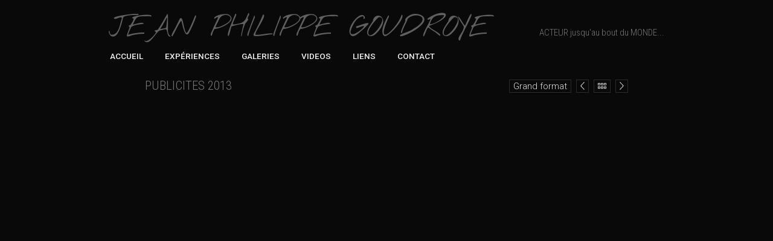

--- FILE ---
content_type: text/html; charset=UTF-8
request_url: https://www.jpgoudroye.com/galeries/publicites-2013/
body_size: 4391
content:
<!DOCTYPE html>
<html>
<head>
<title>PUBLICITES 2013</title>
<meta name="robots" content="noimageai">
<meta charset="UTF-8">
<meta http-equiv="X-UA-Compatible" content="IE=edge">
<meta name="referrer" content="strict-origin-when-cross-origin">
<meta name="viewport" content="width=device-width, initial-scale=1.0">
<link rel="canonical" href="https://www.jpgoudroye.com/galeries/publicites-2013/">
<link rel="preconnect" href="https://fonts.googleapis.com">
<link rel="preconnect" href="https://fonts.gstatic.com" crossorigin>
<link rel="stylesheet" type="text/css" href="https://www.book.fr/templates/css-var/dark.css?v=704">
<link rel="stylesheet" type="text/css" href="https://www.book.fr/templates/common.min.css?v=704">
<link rel="stylesheet" type="text/css" href="https://www.book.fr/styles/form.min.css?v=c7">
<link rel="stylesheet" type="text/css" media="(min-width:962px)" href="https://www.book.fr/templates/b/style.css?v=704">
<link rel="stylesheet" type="text/css" media="(min-width:962px)" href="https://fonts.googleapis.com/css?family=Roboto+Condensed:300,400|Roboto:300,300i,500,500i|Nothing+You+Could+Do&subset=latin-ext&display=swap">
<link rel="stylesheet" type="text/css" media="(max-width:961px)" href="https://www.book.fr/templates/mobile/style.css?v=704">
<link rel="stylesheet" type="text/css" media="(max-width:961px)" href="https://www.book.fr/templates/b/mobile.css?v=704">
<link rel="stylesheet" type="text/css" media="(max-width:961px)" href="https://fonts.googleapis.com/css?family=Roboto+Condensed:300,400,700|Roboto:300,300i,500,500i&subset=latin-ext&display=swap">
<style>@media (min-width:962px){:root{--fw-regular:300;--fw-bold:500}#header strong{font-family:'Nothing You Could Do',sans-serif;font-size:3.2em!important;top:15px}h1,h2{font-family:'Roboto Condensed',sans-serif;font-weight:300}}#header strong a{color:#606060}a:hover,a:hover h1{color:#fff}.ft-btn:hover{background:#fff}</style>
<link rel="alternate" type="application/rss+xml" title="PUBLICITES 2013" href="/feed/galeries/publicites-2013">
<link rel="stylesheet" type="text/css" href="https://www.book.fr/libs/jquery/tooltipster-master-4/css/tooltipster-custom.css?v=c7">
<script type="text/javascript" src="https://www.book.fr/libs/jquery/jquery-3.3.1.min.js"></script>
<script type="text/javascript" src="https://www.book.fr/libs/jquery/tooltipster-master-4/js/tooltipster.bundle.min.js"></script>
<script type="text/javascript" src="https://www.book.fr/js/com.min.js?v=c10"></script>
<script type="text/javascript" src="https://www.book.fr/js/bk.min.js?v=738"></script>
<script type="text/javascript" src="https://www.book.fr/js/zoom.js?v=738"></script>
<script type="text/javascript" src="https://www.book.fr/js/autocomplete.min.js?v=c10"></script>
<script>let MAPBOX_ENDPOINT = "https://www.jpgoudroye.com/";let MAPBOX_ACCESS_TOKEN = "pk.eyJ1IjoibGVhdGkiLCJhIjoiY2t2cnhmaGkzMnh6dDJvdGtpemlqOHAwcCJ9.ICsA367fLz3InupZmLdNGg";</script>
<script>
const domain = 'https://www.jpgoudroye.com'; const id = 41308; const share = 0; const lg = 'fr'; const lg_more = 'Plus';
</script>
<meta name="description" content="ADIDAS / 4G ORANGE / ANTARGAZ / SAMSUNG...">
<meta property="og:title" content="PUBLICITES 2013">
<meta property="og:description" content="ADIDAS / 4G ORANGE / ANTARGAZ / SAMSUNG...">
<meta property="og:image" content="https://www.jpgoudroye.com/files/1/41308/g_20_bn8h78x4ee.jpg"><meta property="og:image:width" content="605"><meta property="og:image:height" content="800">
<meta property="og:url" content="https://www.jpgoudroye.com/galeries/publicites-2013/">
<meta property="og:type" content="article">
<meta property="og:site_name" content="jpgoudroye.com">
<meta name="twitter:card" content="summary_large_image">
<!-- FAVICON -->
<link rel="shortcut icon" href="https://www.book.fr/favicon.ico?v=6">
<link rel="icon" type="image/png" sizes="16x16" href="https://www.book.fr/favicon/favicon-16x16.png?v=6">
<link rel="icon" type="image/png" sizes="32x32" href="https://www.book.fr/favicon/favicon-32x32.png?v=6">
<link rel="apple-touch-icon" sizes="180x180" href="https://www.book.fr/favicon/apple-touch-icon.png?v=6">
<link rel="manifest" href="/favicon/manifest.php?n=JEAN+PHILIPPE+GOUDROYE&v=2" crossorigin="use-credentials">
<link rel="mask-icon" href="https://www.book.fr/favicon/safari-pinned-tab.svg?v=6" color="#1177aa">
<meta name="msapplication-config" content="https://www.book.fr/favicon/browserconfig.xml?v=6">
<meta name="msapplication-TileColor" content="#000000">
<meta name="theme-color" content="#000000">
<!-- Font Awesome 5.12.2 -->
<script defer src="https://www.book.fr/libs/fontawesome/fontawesome-pro-5.15.2-web/js/brands.js?v=65"></script>
<script defer src="https://www.book.fr/libs/fontawesome/fontawesome-pro-5.15.2-web/js/light.js?v=65"></script>
<script defer src="https://www.book.fr/libs/fontawesome/fontawesome-pro-5.15.2-web/js/regular.js?v=65"></script>
<script defer src="https://www.book.fr/libs/fontawesome/fontawesome-pro-5.15.2-web/js/solid.js?v=65"></script>
<script defer src="https://www.book.fr/libs/fontawesome/fontawesome-pro-5.15.2-web/js/fontawesome.min.js"></script>
<script>var lang_partager = "Partager";</script>
<!-- Mat Modal -->
<link rel="stylesheet" type="text/css" href="https://www.book.fr/libs/mat-modal/style.css?v=c7">
<script type="text/javascript" src="https://www.book.fr/libs/mat-modal/script.js?v=c10"></script>
<!-- Social Share -->
<link rel="stylesheet" type="text/css" href="https://www.book.fr/styles/social-share.css?v=c7">
<script defer src="https://www.book.fr/js/social-share.js?v=c10"></script>
<script>
function addSlImg(i,u,r,h,t){const img=document.createElement('img');img.id='sl';img.src=`/sl.png?i=${i}&u=${u}&r=${r}&h=${h}&t=${t}`;img.setAttribute('importance','high');img.setAttribute('decoding','async');document.body.insertBefore(img,document.body.firstChild)}
document.addEventListener('DOMContentLoaded',function(){addSlImg(41308,'L2dhbGVyaWVzL3B1YmxpY2l0ZXMtMjAxMy8%3D','Tg%3D%3D','2b9b629cc6999413335954fe1dc68ed1',1769103811)});
</script>
<!-- API -->
<script src="https://www.youtube.com/iframe_api"></script>
<script src="https://player.vimeo.com/api/player.js"></script>
<script src="https://w.soundcloud.com/player/api.js"></script>
<script src="https://www.book.fr/js/autopause.js?v=5"></script>
</head>
<body id="galeries" class="nojs fr tb a9 b6 c1">
<script>
document.body.className = document.body.className.replace('nojs','js');
document.body.setAttribute('UA',navigator.userAgent);
</script>
<div id="page">
<div id="header">
<div id="titre"><strong><a href="/">JEAN PHILIPPE GOUDROYE</a></strong><div id="localisation">ACTEUR jusqu'au bout du MONDE...</div></div>
<div id="menu-bg"><div id="menu-container"><ul id="menu">
<li><a href="/">Accueil</a></li>
<li><a href="/experiences">Expériences</a></li>
<li><a href="/galeries/">Galeries</a></li>
<li><a href="/extraits-video">videos</a></li>
<li><a href="/liens">liens</a></li>
<li><a href="/contact/">Contact</a></li>
</ul></div></div>
<a href="javascript:BlockSwapBook('menu-container');onResizeMenu()" id="menulink"><i class="fas fa-bars"></i></a>
</div>
<div id="corp-bg"><div id="corp"><div id="corp-marge">
<div id="h1-btn-sticky">
<a class="btn btn-fright" href="/galeries/femme-la-revolution/" id="button-next"><i class="fal fa-chevron-right"></i></a><script>$('#button-next').tooltipster({content:$('<div class="galp"><div><div class="img-o p"><div><img data-src="/files/1/41308/g_10_iake02ugsg.jpg" src="[data-uri]" data-srcset="/files/1/41308/g_10_iake02ugsg.jpg 200w,/files/1/41308/g_20_iake02ugsg.jpg 580w" data-sizes="120px" style="margin-top:-9.5%" class="lazyload"></div></div><div class="img-o p"><div><img data-src="/files/1/41308/g_10_4wkis11td7.jpg" src="[data-uri]" data-srcset="/files/1/41308/g_10_4wkis11td7.jpg 200w,/files/1/41308/g_20_4wkis11td7.jpg 570w" data-sizes="120px" style="margin-top:-10.1%" class="lazyload"></div></div><div class="img-o p"><div><img data-src="/files/1/41308/g_10_dbqfwvqmxv.jpg" src="[data-uri]" data-srcset="/files/1/41308/g_10_dbqfwvqmxv.jpg 200w,/files/1/41308/g_20_dbqfwvqmxv.jpg 560w" data-sizes="120px" style="margin-top:-10.7%" class="lazyload"></div></div></div><p>FEMME LA REVOLUTION</p><p class="galp-desc">(UNE FEMME DANS LA REVOLUTION) de Jean-Daniel VERHAEGHE 2013</p></div>'),contentCloning:true,delay:70,trigger:'hover',side:'bottom'});</script><a class="btn btn-fright" href="/galeries/#g24"><i class="fal fa-grip-horizontal"></i></a><a class="btn btn-fright" href="/galeries/le-jdlm/"  id="button-prev"><i class="fal fa-chevron-left"></i></a><script>$('#button-prev').tooltipster({content:$('<div class="galp"><div><div class="img-o p"><div><img data-src="/files/1/41308/g_10_twuvwfvc2o.jpg" src="[data-uri]" data-srcset="/files/1/41308/g_10_twuvwfvc2o.jpg 200w,/files/1/41308/g_20_twuvwfvc2o.jpg 472w" data-sizes="120px" style="margin-top:-9.6%" class="lazyload"></div></div><div class="img-o l"><div><img data-src="/files/1/41308/g_10_5rkmo8x10d.jpg" src="[data-uri]" data-srcset="/files/1/41308/g_10_5rkmo8x10d.jpg 302w,/files/1/41308/g_20_5rkmo8x10d.jpg 800w" data-sizes="120px" class="lazyload"></div></div><div class="img-o l"><div><img data-src="/files/1/41308/g_10_gqe23dspfg.jpg" src="[data-uri]" data-srcset="/files/1/41308/g_10_gqe23dspfg.jpg 302w,/files/1/41308/g_20_gqe23dspfg.jpg 800w" data-sizes="120px" class="lazyload"></div></div></div><p>le JDLM</p><p class="galp-desc">(LE JOURNAL DE LA MORT) de Nicolas TRAME 2014</p></div>'),contentCloning:true,delay:70,trigger:'hover',side:'bottom'});</script><a href="javascript:SwapDispGal(0)" class="btn btn-fright">Grand format</a>
<h1>PUBLICITES 2013</h1>
</div>
<p class="gal_desc">ADIDAS / 4G ORANGE / ANTARGAZ / SAMSUNG...</p><div id="gal_tumb">
<div class="gal_tumb_div"><a href="/galeries/publicites-2013/420308" onclick="return LB(this)"><img data-src="/files/1/41308/g_10_iyihs5v9lk.jpg" src="[data-uri]" width="675" height="200" data-srcset="/files/1/41308/g_10_iyihs5v9lk.jpg 675w,/files/1/41308/g_20_iyihs5v9lk.jpg 800w" data-sizes="auto" class="lazyload" alt="PUBLICITES 2013 (1/25) - JEAN PHILIPPE GOUDROYE"></a></div>
<div class="gal_tumb_div"><a href="/galeries/publicites-2013/215942" onclick="return LB(this)"><img data-src="/files/1/41308/g_10_jm4libh6ga.jpg" src="[data-uri]" width="321" height="200" data-srcset="/files/1/41308/g_10_jm4libh6ga.jpg 321w,/files/1/41308/g_20_jm4libh6ga.jpg 800w" data-sizes="auto" class="lazyload" alt="PUBLICITES 2013 (2/25) - JEAN PHILIPPE GOUDROYE"></a></div>
<div class="gal_tumb_div"><a href="/galeries/publicites-2013/872803" onclick="return LB(this)"><img data-src="/files/1/41308/g_10_n8d9ji8jho.jpg" src="[data-uri]" width="321" height="200" data-srcset="/files/1/41308/g_10_n8d9ji8jho.jpg 321w,/files/1/41308/g_20_n8d9ji8jho.jpg 800w" data-sizes="auto" class="lazyload" alt="PUBLICITES 2013 (3/25) - JEAN PHILIPPE GOUDROYE"></a></div>
<div class="gal_tumb_div"><a href="/galeries/publicites-2013/647896" onclick="return LB(this)"><img data-src="/files/1/41308/g_10_arru0kncac.jpg" src="[data-uri]" width="323" height="200" data-srcset="/files/1/41308/g_10_arru0kncac.jpg 323w,/files/1/41308/g_20_arru0kncac.jpg 800w" data-sizes="auto" class="lazyload" alt="PUBLICITES 2013 (4/25) - JEAN PHILIPPE GOUDROYE"></a></div>
<div class="gal_tumb_div"><a href="/galeries/publicites-2013/917187" onclick="return LB(this)"><img data-src="/files/1/41308/g_10_ww09geigca.jpg" src="[data-uri]" width="341" height="200" data-srcset="/files/1/41308/g_10_ww09geigca.jpg 341w,/files/1/41308/g_20_ww09geigca.jpg 800w" data-sizes="auto" class="lazyload" alt="PUBLICITES 2013 (5/25) - JEAN PHILIPPE GOUDROYE"></a></div>
<div class="gal_tumb_div"><a href="/galeries/publicites-2013/adidas" onclick="return LB(this)"><img data-src="/files/1/41308/g_10_osxjddoq1r.jpg" src="[data-uri]" width="327" height="200" data-srcset="/files/1/41308/g_10_osxjddoq1r.jpg 327w,/files/1/41308/g_20_osxjddoq1r.jpg 800w" data-sizes="auto" class="lazyload" alt="ADIDAS : (6/25) - PUBLICITES 2013 - JEAN PHILIPPE GOUDROYE"></a></div>
<div class="gal_tumb_div"><a href="/galeries/publicites-2013/923239" onclick="return LB(this)"><img data-src="/files/1/41308/g_10_2xok2wx4ye.jpg" src="[data-uri]" width="329" height="200" data-srcset="/files/1/41308/g_10_2xok2wx4ye.jpg 329w,/files/1/41308/g_20_2xok2wx4ye.jpg 800w" data-sizes="auto" class="lazyload" alt="PUBLICITES 2013 (7/25) - JEAN PHILIPPE GOUDROYE"></a></div>
<div class="gal_tumb_div"><a href="/galeries/publicites-2013/775539" onclick="return LB(this)"><img data-src="/files/1/41308/g_10_607l4s3xdi.jpg" src="[data-uri]" width="340" height="200" data-srcset="/files/1/41308/g_10_607l4s3xdi.jpg 340w,/files/1/41308/g_20_607l4s3xdi.jpg 800w" data-sizes="auto" class="lazyload" alt="PUBLICITES 2013 (8/25) - JEAN PHILIPPE GOUDROYE"></a></div>
<div class="gal_tumb_div"><a href="/galeries/publicites-2013/213609" onclick="return LB(this)"><img data-src="/files/1/41308/g_10_r0unvkrk9u.jpg" src="[data-uri]" width="326" height="200" data-srcset="/files/1/41308/g_10_r0unvkrk9u.jpg 326w,/files/1/41308/g_20_r0unvkrk9u.jpg 800w" data-sizes="auto" class="lazyload" alt="PUBLICITES 2013 (9/25) - JEAN PHILIPPE GOUDROYE"></a></div>
<div class="gal_tumb_div"><a href="/galeries/publicites-2013/993557" onclick="return LB(this)"><img data-src="/files/1/41308/g_10_atl9hspvdt.jpg" src="[data-uri]" width="345" height="200" data-srcset="/files/1/41308/g_10_atl9hspvdt.jpg 345w,/files/1/41308/g_20_atl9hspvdt.jpg 800w" data-sizes="auto" class="lazyload" alt="PUBLICITES 2013 (10/25) - JEAN PHILIPPE GOUDROYE"></a></div>
<div class="gal_tumb_div"><a href="/galeries/publicites-2013/400440" onclick="return LB(this)"><img data-src="/files/1/41308/g_10_77xpwl10dx.jpg" src="[data-uri]" width="302" height="200" data-srcset="/files/1/41308/g_10_77xpwl10dx.jpg 302w,/files/1/41308/g_20_77xpwl10dx.jpg 800w" data-sizes="auto" class="lazyload" alt="PUBLICITES 2013 (11/25) - JEAN PHILIPPE GOUDROYE"></a></div>
<div class="gal_tumb_div"><a href="/galeries/publicites-2013/536209" onclick="return LB(this)"><img data-src="/files/1/41308/g_10_f7aiacl2of.jpg" src="[data-uri]" width="309" height="200" data-srcset="/files/1/41308/g_10_f7aiacl2of.jpg 309w,/files/1/41308/g_20_f7aiacl2of.jpg 800w" data-sizes="auto" class="lazyload" alt="PUBLICITES 2013 (12/25) - JEAN PHILIPPE GOUDROYE"></a></div>
<div class="gal_tumb_div"><a href="/galeries/publicites-2013/872150" onclick="return LB(this)"><img data-src="/files/1/41308/g_10_gm2wzjhl12.jpg" src="[data-uri]" width="295" height="200" data-srcset="/files/1/41308/g_10_gm2wzjhl12.jpg 295w,/files/1/41308/g_20_gm2wzjhl12.jpg 800w" data-sizes="auto" class="lazyload" alt="PUBLICITES 2013 (13/25) - JEAN PHILIPPE GOUDROYE"></a></div>
<div class="gal_tumb_div"><a href="/galeries/publicites-2013/047028" onclick="return LB(this)"><img data-src="/files/1/41308/g_10_qejyqws219.jpg" src="[data-uri]" width="302" height="200" data-srcset="/files/1/41308/g_10_qejyqws219.jpg 302w,/files/1/41308/g_20_qejyqws219.jpg 800w" data-sizes="auto" class="lazyload" alt="PUBLICITES 2013 (14/25) - JEAN PHILIPPE GOUDROYE"></a></div>
<div class="gal_tumb_div"><a href="/galeries/publicites-2013/746031" onclick="return LB(this)"><img data-src="/files/1/41308/g_10_g982n75ps2.jpg" src="[data-uri]" width="301" height="200" data-srcset="/files/1/41308/g_10_g982n75ps2.jpg 301w,/files/1/41308/g_20_g982n75ps2.jpg 800w" data-sizes="auto" class="lazyload" alt="PUBLICITES 2013 (15/25) - JEAN PHILIPPE GOUDROYE"></a></div>
<div class="gal_tumb_div"><a href="/galeries/publicites-2013/893045" onclick="return LB(this)"><img data-src="/files/1/41308/g_10_02g78lv6eu.jpg" src="[data-uri]" width="314" height="200" data-srcset="/files/1/41308/g_10_02g78lv6eu.jpg 314w,/files/1/41308/g_20_02g78lv6eu.jpg 800w" data-sizes="auto" class="lazyload" alt="PUBLICITES 2013 (16/25) - JEAN PHILIPPE GOUDROYE"></a></div>
<div class="gal_tumb_div"><a href="/galeries/publicites-2013/183489" onclick="return LB(this)"><img data-src="/files/1/41308/g_10_isyhm9tmy2.jpg" src="[data-uri]" width="282" height="200" data-srcset="/files/1/41308/g_10_isyhm9tmy2.jpg 282w,/files/1/41308/g_20_isyhm9tmy2.jpg 634w" data-sizes="auto" class="lazyload" alt="PUBLICITES 2013 (17/25) - JEAN PHILIPPE GOUDROYE"></a></div>
<div class="gal_tumb_div"><a href="/galeries/publicites-2013/137136" onclick="return LB(this)"><img data-src="/files/1/41308/g_10_zxgtkafwi6.jpg" src="[data-uri]" width="284" height="200" data-srcset="/files/1/41308/g_10_zxgtkafwi6.jpg 284w,/files/1/41308/g_20_zxgtkafwi6.jpg 638w" data-sizes="auto" class="lazyload" alt="PUBLICITES 2013 (18/25) - JEAN PHILIPPE GOUDROYE"></a></div>
<div class="gal_tumb_div"><a href="/galeries/publicites-2013/044657" onclick="return LB(this)"><img data-src="/files/1/41308/g_10_nh7od2kwuj.jpg" src="[data-uri]" width="284" height="200" data-srcset="/files/1/41308/g_10_nh7od2kwuj.jpg 284w,/files/1/41308/g_20_nh7od2kwuj.jpg 638w" data-sizes="auto" class="lazyload" alt="PUBLICITES 2013 (19/25) - JEAN PHILIPPE GOUDROYE"></a></div>
<div class="gal_tumb_div"><a href="/galeries/publicites-2013/624504" onclick="return LB(this)"><img data-src="/files/1/41308/g_10_8xana2ymd4.jpg" src="[data-uri]" width="284" height="200" data-srcset="/files/1/41308/g_10_8xana2ymd4.jpg 284w,/files/1/41308/g_20_8xana2ymd4.jpg 638w" data-sizes="auto" class="lazyload" alt="PUBLICITES 2013 (20/25) - JEAN PHILIPPE GOUDROYE"></a></div>
<div class="gal_tumb_div"><a href="/galeries/publicites-2013/726046" onclick="return LB(this)"><img data-src="/files/1/41308/g_10_rkkk8pjv77.jpg" src="[data-uri]" width="306" height="200" data-srcset="/files/1/41308/g_10_rkkk8pjv77.jpg 306w,/files/1/41308/g_20_rkkk8pjv77.jpg 800w" data-sizes="auto" class="lazyload" alt="PUBLICITES 2013 (21/25) - JEAN PHILIPPE GOUDROYE"></a></div>
<div class="gal_tumb_div"><a href="/galeries/publicites-2013/205495" onclick="return LB(this)"><img data-src="/files/1/41308/g_10_xxejzx73ge.jpg" src="[data-uri]" width="314" height="200" data-srcset="/files/1/41308/g_10_xxejzx73ge.jpg 314w,/files/1/41308/g_20_xxejzx73ge.jpg 800w" data-sizes="auto" class="lazyload" alt="PUBLICITES 2013 (22/25) - JEAN PHILIPPE GOUDROYE"></a></div>
<div class="gal_tumb_div"><a href="/galeries/publicites-2013/902775" onclick="return LB(this)"><img data-src="/files/1/41308/g_10_0ox93s8qes.jpg" src="[data-uri]" width="307" height="200" data-srcset="/files/1/41308/g_10_0ox93s8qes.jpg 307w,/files/1/41308/g_20_0ox93s8qes.jpg 800w" data-sizes="auto" class="lazyload" alt="PUBLICITES 2013 (23/25) - JEAN PHILIPPE GOUDROYE"></a></div>
<div class="gal_tumb_div"><a href="/galeries/publicites-2013/691759" onclick="return LB(this)"><img data-src="/files/1/41308/g_10_f2hva2ofpz.jpg" src="[data-uri]" width="311" height="200" data-srcset="/files/1/41308/g_10_f2hva2ofpz.jpg 311w,/files/1/41308/g_20_f2hva2ofpz.jpg 800w" data-sizes="auto" class="lazyload" alt="PUBLICITES 2013 (24/25) - JEAN PHILIPPE GOUDROYE"></a></div>
<div class="gal_tumb_div"><a href="/galeries/publicites-2013/848486" onclick="return LB(this)"><img data-src="/files/1/41308/g_10_bn8h78x4ee.jpg" src="[data-uri]" width="151" height="200" data-srcset="/files/1/41308/g_10_bn8h78x4ee.jpg 200w,/files/1/41308/g_20_bn8h78x4ee.jpg 605w" data-sizes="auto" class="lazyload" alt="PUBLICITES 2013 (25/25) - JEAN PHILIPPE GOUDROYE"></a></div>
</div>
<style>.gal_tumb_div{margin-bottom:12px}</style>
<script>rowGrid(document.getElementById('gal_tumb'),{itemSelector:'.gal_tumb_div',minMargin:12,maxMargin:12,firstItemClass:'gal_tumb_first_div',lastRowClass:'gal_tumb_last_row',resize:true});</script>
<div id="corp-clear">&nbsp;</div>

</div></div></div>
	
	<div id="footer">
		<div id="footer-bg2">
<div><a id="follow-button" class="ft-btn">Suivre</a><a href="https://www.book.fr/gjp?ref=41308" class="ft-btn"  target="_blank">Flux</a><script>$('#follow-button').click(function() {
        window.location.href = 'https://www.book.fr/fbtn.php?ref=41308&action=1&id=41308&return=https%3A%2F%2Fwww.jpgoudroye.com%2Fgaleries%2Fpublicites-2013%2F&go_log=0&t=1769103811&tk=a7161516d5b32a289e4ba92b44f3df3a';});</script><a class="social-link" title="Email" href="/contact/"><i class="fa fa-envelope"></i></a></div>						<div>44 390 visiteurs depuis le 29/03/2007</div>
						<div>© 2026 - Powered by <a href="https://www.book.fr/?ref=41308" target="_blank">Book.fr</a>
			</div>
		</div>
	</div>

<!-- Scroll Top -->
<div id="footer-toplink" onclick="Top();" style="cursor:pointer"><div><i class="fas fa-arrow-up fa-lg"></i></div></div>
</div>
<div id="is-mobile"></div>
<script>
initModal();
window.addEventListener('scroll', ShowScrollTop);
hideAnchorsTitle();
hackBkeditImgLink();
initTooltips();
if ('serviceWorker' in navigator) { navigator.serviceWorker.register('/sw.js'); };
</script>
</body>
</html>


--- FILE ---
content_type: application/javascript
request_url: https://www.book.fr/js/autocomplete.min.js?v=c10
body_size: 3334
content:
var autocpl_suggestions=[];var autocpl_geopos_callback=[];var autocpl_selected_suggestion=[];var autocpl_original_value=[];var autocpl_autofill_from_trap={};function debounce(fn,delay){var timer=null;return function(){var context=this,args=arguments;clearTimeout(timer);timer=setTimeout(function(){fn.apply(context,args)},delay)}}
function autocomplete(id,callback,types=['place'],language='fr'){autocpl_geopos_callback[id]=callback;var inp=document.getElementById(id);if(inp!==null){autocpl_original_value[id]=inp.value;if(inp.value===''){inp.setAttribute('autocomplete','address-level2')}else{inp.setAttribute('autocomplete','no')}
var currentFocus;var fetchSuggestions=debounce(function(){var val=inp.value;if(autocpl_autofill_from_trap[id]){autocpl_autofill_from_trap[id]=!1;return}
if(!val||val.length<2){return}
getSuggestions(id,val)},400);inp.addEventListener("input",function(e){closeAllLists();if(this.value===''){this.setAttribute('autocomplete','address-level2')}else{this.setAttribute('autocomplete','no')}
if(!this.value){return}
fetchSuggestions()});inp.addEventListener("keydown",function(e){var x=document.getElementById(id+"autocomplete-list");if(x)x=x.getElementsByTagName("div");if(e.keyCode==40){currentFocus++;addActive(x)}else if(e.keyCode==38){currentFocus--;addActive(x)}else if(e.keyCode==13){e.preventDefault();if(currentFocus>-1){if(x)x[currentFocus].click();}}});inp.addEventListener('focusout',function(e){setTimeout(function(){if(autocpl_selected_suggestion[id]!=null&&typeof autocpl_selected_suggestion[id]!=='undefined'){if(typeof autocpl_selected_suggestion[id].short_place_name!=='undefined')
inp.value=autocpl_selected_suggestion[id].short_place_name;else inp.value=autocpl_selected_suggestion[id].place_name}else inp.value=autocpl_original_value[id]},1)})}
function addActive(x){if(!x)return!1;removeActive(x);if(currentFocus>=x.length)currentFocus=0;if(currentFocus<0)currentFocus=(x.length-1);x[currentFocus].classList.add("autocomplete-active")}
function removeActive(x){for(var i=0;i<x.length;i++){x[i].classList.remove("autocomplete-active")}}
function closeAllLists(elmnt){var x=document.getElementsByClassName("autocomplete-items");for(var i=0;i<x.length;i++){if(elmnt!=x[i]&&elmnt!=inp){x[i].parentNode.removeChild(x[i])}}}
function getSuggestions(id,val){let xhr=new XMLHttpRequest();xhr.onreadystatechange=function(){if(this.readyState==4&&this.status==200){autocpl_suggestions[id]=JSON.parse(this.responseText);showSuggestions(id,val,autocpl_suggestions[id].features)}}
let dataString="search="+val;var url="https://api.mapbox.com/geocoding/v5/mapbox.places/"+val+".json?types="+types.join(',')+"&language="+language+"&access_token="+MAPBOX_ACCESS_TOKEN;if(typeof MAPBOX_ENDPOINT!=='undefined'){url=MAPBOX_ENDPOINT+"ajax/bk/mapbox.php"+"?q="+encodeURIComponent(val)+"&types="+encodeURIComponent(types.join(','))+"&language="+encodeURIComponent(language)}
xhr.open("GET",url,!0);xhr.send()}
function showSuggestions(id,val,arr){var a,b,i;currentFocus=-1;a=document.createElement("DIV");a.setAttribute("id",id+"autocomplete-list");a.setAttribute("class","autocomplete-items");inp.parentNode.appendChild(a);for(i=0;i<arr.length;i++){arr[i].short_place_name=short_place_name(arr[i]);b=document.createElement("DIV");b.innerHTML="<strong>"+arr[i].short_place_name.substr(0,val.length)+"</strong>";b.innerHTML+=arr[i].short_place_name.substr(val.length);b.innerHTML+="<input type='hidden' value='"+arr[i].id+"'>";b.addEventListener("click",function(e){var place_id=this.getElementsByTagName("input")[0].value;for(var j=0;j<autocpl_suggestions[id].features.length;j++){if(autocpl_suggestions[id].features[j].id==place_id){autocpl_suggestions[id].features[j]=debug_mapbox(autocpl_suggestions[id].features[j]);autocpl_selected_suggestion[id]=autocpl_suggestions[id].features[j];inp.value=autocpl_suggestions[id].features[j].short_place_name;callback(autocpl_suggestions[id].features[j]);break}}
closeAllLists()});a.appendChild(b)}}
if(document.getElementById(id+'_af_city')){bindLocalisationAutofill(id,language)}
document.addEventListener("click",function(e){closeAllLists(e.target)})}
function setLocalisation(place,np='',ns=''){var ln=place.context.length;if(ln-1>=0&&typeof place.context[ln-1].short_code!=='undefined'){document.getElementById(np+'loc-pays'+ns).value=place.context[ln-1].short_code.toUpperCase()}else{document.getElementById(np+'loc-pays'+ns).value=''}
if(ln-2>=0&&typeof place.context[ln-2].short_code!=='undefined'){document.getElementById(np+'loc-region'+ns).value=place.context[ln-2].short_code.toUpperCase();document.getElementById(np+'loc-region-name'+ns).value=place.context[ln-2].text}else{if(place.place_type.indexOf('region')>=0&&typeof place.properties.short_code!=='undefined'){document.getElementById(np+'loc-region'+ns).value=place.properties.short_code.toUpperCase();document.getElementById(np+'loc-region-name'+ns).value=place.text}else{document.getElementById(np+'loc-region'+ns).value='';document.getElementById(np+'loc-region-name'+ns).value=''}}
document.getElementById(np+'loc-ville'+ns).value=place.text;document.getElementById(np+'loc-ville-id'+ns).value=place.id.replace('place.','');if(typeof place.center!=='undefined'&&place.center.length===2){document.getElementById(np+'loc-latitude'+ns).value=place.center[0];document.getElementById(np+'loc-longitude'+ns).value=place.center[1]}else{document.getElementById(np+'loc-latitude'+ns).value='';document.getElementById(np+'loc-longitude'+ns).value=''}}
function setLocalisationGeo(place){setLocalisation(place,'','_geo')}
function setLocalisationFlux(place){setLocalisation(place,'flux_','')}
function debug_mapbox(feature){if(typeof feature.context!=='undefined'){feature.context.forEach(function(context){switch(context.id){case 'region.9872181071812460':context.short_code='gf';break;case 'region.10404099389182780':context.short_code='gp';break;default:break}})}
return feature}
function short_place_name(place){var my_place_name=place.text;if(typeof place.context!=='undefined'){var ln=place.context.length;if(ln-2>=0&&typeof place.context[ln-2].text!=='undefined')
my_place_name+=', '+place.context[ln-2].text;if(ln-1>=0&&typeof place.context[ln-1].short_code!=='undefined')
my_place_name+=', '+place.context[ln-1].short_code.toUpperCase();}
return my_place_name}
var isgeocoding=!1;function geopos(id,language='fr'){function reverseGeocode(lat,lng){let xhr=new XMLHttpRequest();xhr.onreadystatechange=function(){if(this.readyState==4&&this.status==200){autocpl_suggestions[id]=JSON.parse(this.responseText);var inp=document.getElementById(id);if(typeof autocpl_suggestions[id].features[0]!=='undefined'){autocpl_suggestions[id].features[0].short_place_name=short_place_name(autocpl_suggestions[id].features[0]);autocpl_selected_suggestion[id]=autocpl_suggestions[id].features[0];inp.value=autocpl_suggestions[id].features[0].short_place_name;var callback_local=autocpl_geopos_callback[id];callback_local(autocpl_suggestions[id].features[0]);updateClearableState(inp)}}
isgeocoding=!1;document.querySelector('#'+id+' + span[class="geopos"] > svg:first-of-type').style.display='inline-block';document.querySelector('#'+id+' + span[class="geopos"] > svg:nth-of-type(2)').style.display='none'}
var url="https://api.mapbox.com/geocoding/v5/mapbox.places/"+lng+","+lat+".json?types=place&language="+language+"&access_token="+MAPBOX_ACCESS_TOKEN;if(typeof MAPBOX_ENDPOINT!=='undefined'){url=MAPBOX_ENDPOINT+"ajax/bk/mapbox.php"+"?q="+encodeURIComponent(lng+","+lat)+"&types=place"+"&language="+encodeURIComponent(language)}
xhr.open("GET",url,!0);xhr.send()}
function success(position){const latitude=position.coords.latitude;const longitude=position.coords.longitude;reverseGeocode(latitude,longitude)}
function error(){console.log('Unable to retrieve your location');isgeocoding=!1;document.querySelector('#'+id+' + span[class="geopos"] > svg:first-of-type').style.display='inline-block';document.querySelector('#'+id+' + span[class="geopos"] > svg:nth-of-type(2)').style.display='none'}
if(!isgeocoding){if(!navigator.geolocation){console.log('Geolocation is not supported by your browser')}else{isgeocoding=!0;document.querySelector('#'+id+' + span[class="geopos"] > svg:first-of-type').style.display='none';document.querySelector('#'+id+' + span[class="geopos"] > svg:nth-of-type(2)').style.display='inline-block';navigator.geolocation.getCurrentPosition(success,error)}}}
function setLocalisationSearch(place,from_target){if(place.place_type.indexOf('country')>=0){document.getElementById('loc-country').value=place.properties.short_code.toUpperCase();document.getElementById('loc-area').value='';document.getElementById('loc-town').value='';document.getElementById('distance').value='';if(typeof place.bbox!=='undefined')
document.getElementById('loc-bbox').value=JSON.stringify(place.bbox);else document.getElementById('loc-bbox').value=''}else if(place.place_type.indexOf('place')>=0){var ln=place.context.length;if(ln-1>=0&&typeof place.context[ln-1].short_code!=='undefined')
document.getElementById('loc-country').value=place.context[ln-1].short_code.toUpperCase();else document.getElementById('loc-country').value='';if(ln-2>=0&&typeof place.context[ln-2].short_code!=='undefined')
document.getElementById('loc-area').value=place.context[ln-2].short_code.toUpperCase();else document.getElementById('loc-area').value='';document.getElementById('loc-town').value=place.text;document.getElementById('loc-bbox').value='';document.getElementById('slider-distance').noUiSlider.enable();$('#unit-distance').removeAttr('disabled');if(place.place_type.indexOf('region')>=0){if(typeof place.properties.short_code!=='undefined'){document.getElementById('loc-area').value=place.properties.short_code.toUpperCase()}}}else if(place.place_type.indexOf('region')>=0){if(typeof place.context!=='undefined'){var ln=place.context.length;if(ln-1>=0)
document.getElementById('loc-country').value=place.context[ln-1].short_code.toUpperCase();else document.getElementById('loc-country').value=''}else{document.getElementById('loc-country').value=''}
if(typeof place.properties.short_code!=='undefined')
document.getElementById('loc-area').value=place.properties.short_code.toUpperCase();else document.getElementById('loc-area').value='missing-code';document.getElementById('loc-town').value='';document.getElementById('distance').value='';document.getElementById('slider-distance').noUiSlider.enable();$('#unit-distance').removeAttr('disabled');if(typeof place.bbox!=='undefined')
document.getElementById('loc-bbox').value=JSON.stringify(place.bbox);else document.getElementById('loc-bbox').value=''}
if(typeof place.center!=='undefined'&&place.center.length===2){document.getElementById('loc-latitude').value=place.center[0];document.getElementById('loc-longitude').value=place.center[1]}else{document.getElementById('loc-latitude').value='';document.getElementById('loc-longitude').value=''}
if(from_target=='flux')SearchFluxHome();else{ToggleFilterReset('localisation');SearchAnnuaire('localisation')}}
function InitSliderDistance(element,start,range_min,range_max,from_target){noUiSlider.create(element,{start:start,connect:[!0,!1],range:{'min':[range_min,10],'20%':[20,10],'30%':[30,20],'40%':[50,50],'50%':[100,100],'70%':[200,100],'80%':[300,200],'max':[range_max]},format:{from:function(value){return parseInt(value)},to:function(value){return parseInt(value)}}});element.noUiSlider.on('change',function(values){$('#value-distance').val(values[0]);if(from_target=='flux')SearchFluxHome();else SearchAnnuaire('localisation')});element.noUiSlider.on('slide',function(values){document.getElementById('distance').innerHTML=values[0]});if($('#localisation').val()===''){document.getElementById('slider-distance').noUiSlider.set([MIN_DISTANCE_UNITE]);document.getElementById('distance').innerHTML=MIN_DISTANCE_UNITE;document.getElementById('slider-distance').noUiSlider.disable();$('#unit-distance').attr('disabled','disabled')}}
function clearLocalisationFromInputId(id){var parts=id.split('cf_localisation');if(parts.length>1){var np=parts[0];var ns=parts[1]||'';var ids=[np+'loc-ville'+ns,np+'loc-ville-id'+ns,np+'loc-pays'+ns,np+'loc-region'+ns,np+'loc-region-name'+ns,np+'loc-latitude'+ns,np+'loc-longitude'+ns];for(var i=0;i<ids.length;i++){var el=document.getElementById(ids[i]);if(el){el.value=''}}}
if(id==='localisation'){var fluxIds=['loc-latitude','loc-longitude','loc-country','loc-area','loc-bbox','loc-town'];for(var j=0;j<fluxIds.length;j++){var fel=document.getElementById(fluxIds[j]);if(fel){fel.value=''}}}
if(typeof autocpl_selected_suggestion!=='undefined'){autocpl_selected_suggestion[id]=null}
if(typeof autocpl_suggestions!=='undefined'){autocpl_suggestions[id]=null}
if(typeof autocpl_original_value!=='undefined'){autocpl_original_value[id]=''}
var inp=document.getElementById(id);inp.setAttribute('autocomplete','address-level2');if(inp&&typeof updateClearableState==='function'){updateClearableState(inp)}}
function mapboxAutofillSelect(id,autofillData,language='fr'){let parts=[];if(autofillData.city)parts.push(autofillData.city);if(autofillData.postcode)parts.push(autofillData.postcode);if(autofillData.country)parts.push(autofillData.country);let query=parts.join(', ');if(!query){return}
let xhr=new XMLHttpRequest();xhr.onreadystatechange=function(){if(this.readyState==4&&this.status==200){let res=JSON.parse(this.responseText);if(!res.features||!res.features.length){return}
let features=res.features;let chosen=features[0];if(autofillData.postcode){for(let i=0;i<features.length;i++){let f=features[i];if(!f.context)continue;let hasPostcode=f.context.some(function(ctx){return ctx.id&&ctx.id.indexOf('postcode.')===0&&ctx.text&&ctx.text.indexOf(autofillData.postcode)>=0});if(hasPostcode){chosen=features[i];break}}}
chosen=debug_mapbox(chosen);chosen.short_place_name=short_place_name(chosen);autocpl_suggestions[id]=res;autocpl_selected_suggestion[id]=chosen;let inp=document.getElementById(id);if(inp){inp.value=chosen.short_place_name;updateClearableState(inp)}
let cb=autocpl_geopos_callback[id];if(typeof cb==='function'){cb(chosen)}}};let url="https://api.mapbox.com/geocoding/v5/mapbox.places/"+encodeURIComponent(query)+".json?types=place&language="+language+"&access_token="+MAPBOX_ACCESS_TOKEN;if(typeof MAPBOX_ENDPOINT!=='undefined'){url=MAPBOX_ENDPOINT+"ajax/bk/mapbox.php"+"?q="+encodeURIComponent(query)+"&types=place"+"&language="+encodeURIComponent(language)}
xhr.open("GET",url,!0);xhr.send()}
function bindLocalisationAutofill(id,language='fr'){let $city=$('#'+id+'_af_city');if(!$city.length){return}
let $country=$('#'+id+'_af_country');let $postcode=$('#'+id+'_af_postcode');function getAutofillData(){return{city:$.trim($city.val()),country:$country.length?$.trim($country.val()):'',postcode:$postcode.length?$.trim($postcode.val()):''}}
let triggerSearch=debounce(function(){let data=getAutofillData();if(!data.city){return}
autocpl_autofill_from_trap[id]=!0;mapboxAutofillSelect(id,data,language);$city.val('');if($country.length)$country.val('');if($postcode.length)$postcode.val('');setTimeout(function(){autocpl_autofill_from_trap[id]=!1},1000)},300);$city.on('input change',triggerSearch);if($country.length)$country.on('input change',triggerSearch);if($postcode.length)$postcode.on('input change',triggerSearch);}